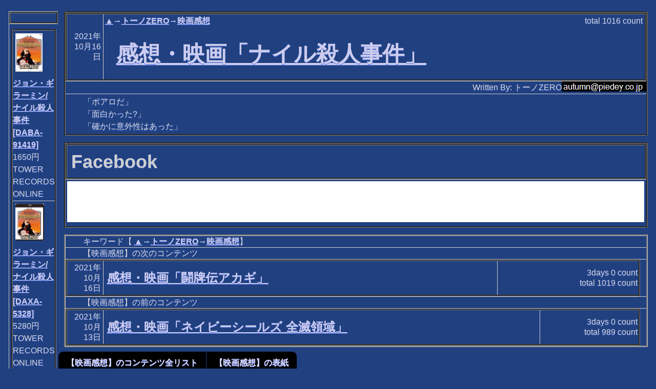

--- FILE ---
content_type: text/html; charset=utf-8
request_url: http://mag.autumn.org/Content.modf?id=20211016220419
body_size: 12065
content:
<!DOCTYPE html><html lang="ja-JP" xml:lang="ja-JP" xmlns="http://www.w3.org/1999/xhtml" xmlns:rdf="http://www.w3.org/1999/02/22-rdf-syntax-ns#" xmlns:trackback="http://madskills.com/public/xml/rss/module/trackback/" xmlns:dc="http://purl.org/dc/elements/1.1/" xmlns:v="urn:schemas-microsoft-com:vml"><head><META http-equiv="Content-Type" content="text/html; charset=utf-8"><meta http-equiv="Content-Type" content="text/html; charset=utf-8"><title>感想・映画「ナイル殺人事件」
             【▲→トーノZERO→映画感想】
          </title><meta name="viewport" content="width=device-width, initial-scale=1, user-scalable=1"><link rel="stylesheet" href="themes/MagSite2.min.css"><link rel="stylesheet" href="themes/jquery.mobile.icons.min.css"><link rel="stylesheet" href="https://code.jquery.com/mobile/1.4.5/jquery.mobile.structure-1.4.5.min.css"><link rel="stylesheet" href="jqm.css"><script src="https://ajax.aspnetcdn.com/ajax/modernizr/modernizr-2.7.2.js"></script><script src="https://code.jquery.com/jquery-1.11.1.min.js"></script><script src="https://code.jquery.com/mobile/1.4.5/jquery.mobile-1.4.5.min.js"></script><script src="myscript.js"></script><link rel="alternate" type="application/rss+xml" title="RSS" href="http://mag.autumn.org/rss.aspx?s=mov"><link rel="icon" href="/favicon.ico" type="image/x-icon"><link rel="shortcut icon" href="/favicon.ico" type="image/x-icon"></head><body><div data-role="page"><div data-role="content"><div><table class="external" summary="main modules"><tr><td class="externalSideSforPeruShort"><table class="external bigScreenMode" summary="left modules"><tr><td class="external"><div><table summary="a module" class="thin"><tr><td class="intable"><table class="intableWithBorder" summary="module header"><tr><td class="intable"><table class="intable" summary="main header"><tr><td class="intableContents"><h2></h2></td></tr></table></td></tr></table></td></tr><tr><td><div><table summary="item list"><tbody><tr><td class="peruShort"><p class="peruShort"><a href="//ck.jp.ap.valuecommerce.com/servlet/referral?vs=3351324&amp;vp=884747837&amp;va=2294860&amp;vc_url=https%3A%2F%2Ftower.jp%2Fitem%2F4679921"><img alt="ジョン・ギラーミン/ナイル殺人事件[DABA-91419]" class="ShortChilePicture" src="https://cdn.tower.jp/za/o/9W/zaP5_G2909519W.JPG" /></a><br /><a href="//ck.jp.ap.valuecommerce.com/servlet/referral?vs=3351324&amp;vp=884747837&amp;va=2294860&amp;vc_url=https%3A%2F%2Ftower.jp%2Fitem%2F4679921">ジョン・ギラーミン/ナイル殺人事件[DABA-91419]</a><br />1650円<br />TOWER RECORDS ONLINE</p></td></tr><tr><td class="peruShort"><p class="peruShort"><a href="//ck.jp.ap.valuecommerce.com/servlet/referral?vs=3351324&amp;vp=884747837&amp;va=2294860&amp;vc_url=https%3A%2F%2Ftower.jp%2Fitem%2F4679912"><img alt="ジョン・ギラーミン/ナイル殺人事件[DAXA-5328]" class="ShortChilePicture" src="https://cdn.tower.jp/za/o/8W/zaP5_G2909518W.JPG" /></a><br /><a href="//ck.jp.ap.valuecommerce.com/servlet/referral?vs=3351324&amp;vp=884747837&amp;va=2294860&amp;vc_url=https%3A%2F%2Ftower.jp%2Fitem%2F4679912">ジョン・ギラーミン/ナイル殺人事件[DAXA-5328]</a><br />5280円<br />TOWER RECORDS ONLINE</p></td></tr></tbody></table></div></td></tr></table></div></td></tr></table></td><td class="externalCenter"><table class="external" summary="center modules"><tr><td class="external"><div><table summary="a module"><tr><td class="intable"><table class="intableWithBorder" summary="module header"><tr><td class="date">2021年10月16日</td><td class="intable"><table class="intable" summary="main header"><tr><td class="intable2nd"><table class="intable" summary="sub header"><tr><td class="intableKeyword"><span class="itemListKW"><a class="itemListKWLink" href="default.modf" title="">▲</a>→<a class="itemListKWLink" href="default.modf?s=tonoz" title="">トーノZERO</a>→<a class="itemListKWLinkLast" href="default.modf?s=mov" title="">映画感想</a></span></td><td class="intableCount">total <span class="countNumber">1016</span> count</td></tr></table></td></tr><tr><td class="intableContents"><h1 class="contentFullTitle"><a class="itemListLink" href="Content.modf?id=20211016220419">感想・映画「ナイル殺人事件」</a></h1></td></tr></table></td></tr></table></td></tr><tr><td class="intable"><p class="author">Written By:
        トーノZERO<img class="contact" src="text/YXV0dW1uQHBpZWRleS5jby5qcA--.png" alt="連絡先"></p></td></tr><tr><td><div><div><p>「ポアロだ」</p><p>「面白かった?」</p><p>「確かに意外性はあった」</p></div></div></td></tr></table></div></td></tr><tr><td class="external"><div><table summary="a module"><tr><td class="intable"><table class="intableWithBorder" summary="module header"><tr><td class="intable"><table class="intable" summary="main header"><tr><td class="intableContents"><h2>Facebook</h2></td></tr></table></td></tr></table></td></tr><tr><td><div><iframe src="https://www.facebook.com/plugins/like.php?href=https%3a%2f%2fmag.autumn.org%2fContent.modf%3fid%3d20211016220419" scrolling="no" frameborder="0" style="border:none; width:100%; height:80px; background-color: white;"></iframe></div></td></tr></table></div></td></tr><tr><td class="external"><div><table class="nextprev" summary="next and previous contents"><tr><td class="nextPrevIntable">キーワード【
          <a class="itemListKWLink" href="default.modf" title="">▲</a>→<a class="itemListKWLink" href="default.modf?s=tonoz" title="">トーノZERO</a>→<a class="itemListKWLinkLast" href="default.modf?s=mov" title="">映画感想</a>】
        </td></tr><tr><td class="nextPrevIntable">
          【映画感想】の次のコンテンツ</td></tr><tr><td class="nextPrevIntableForDeep"><table summary="next content" class="nextPrevIntable"><tr><td class="date"><it:date xmlns:it="http://www.piedey.co.jp/xmlns/modulaf/interim">2021年<br />10月<br />16日</it:date></td><td class="intable"><table class="intable" summary="refer main header"><tr><td class="intableContents" title="「ははは。マージャンは詳しくないが面白いじゃないか」「分からなくていいの?」「面白いのはそこじゃない」"><a class="itemListLink" href="Content.modf?id=20211016220508">感想・映画「闘牌伝アカギ」</a></td></tr></table></td><td class="indivisualCount"><span class="indivisual3DaysCount">3days <span class="countNumber">0</span> count</span><br><span class="indivisualTotalCount">total <span class="countNumber">1019</span> count</span></td></tr></table></td></tr><tr><td class="nextPrevIntable">
          【映画感想】の前のコンテンツ</td></tr><tr><td class="nextPrevIntableForDeep"><table summary="prev content" class="nextPrevIntable"><tr><td class="date"><it:date xmlns:it="http://www.piedey.co.jp/xmlns/modulaf/interim">2021年<br />10月<br />13日</it:date></td><td class="intable"><table class="intable" summary="refer main header"><tr><td class="intableContents" title="「イマイチ乗れなかった」「あまりピンとくる題材じゃないってことだね」「でも、結末は妙に良かった」"><a class="itemListLink" href="Content.modf?id=20211013221346">感想・映画「ネイビーシールズ 全滅領域」</a></td></tr></table></td><td class="indivisualCount"><span class="indivisual3DaysCount">3days <span class="countNumber">0</span> count</span><br><span class="indivisualTotalCount">total <span class="countNumber">989</span> count</span></td></tr></table></td></tr></table><div data-role="controlgroup" data-type="horizontal"><a data-role="button" href="List.modf?s=mov" title="【映画感想】のコンテンツ全リストへ移動します">【映画感想】のコンテンツ全リスト</a><a data-role="button" href="default.modf?s=mov" title="【映画感想】の表紙へ移動します">【映画感想】の表紙</a></div></div></td></tr><tr><td class="external smallScreenMode"><div><table summary="a module" class="thin"><tr><td class="intable"><table class="intableWithBorder" summary="module header"><tr><td class="intable"><table class="intable" summary="main header"><tr><td class="intableContents"><h2></h2></td></tr></table></td></tr></table></td></tr><tr><td><div><table summary="item list"><tbody><tr><td class="peruShort"><p class="peruShort"><a href="//ck.jp.ap.valuecommerce.com/servlet/referral?vs=3351324&amp;vp=884747837&amp;va=2294860&amp;vc_url=https%3A%2F%2Ftower.jp%2Fitem%2F4679921"><img alt="ジョン・ギラーミン/ナイル殺人事件[DABA-91419]" class="ShortChilePicture" src="https://cdn.tower.jp/za/o/9W/zaP5_G2909519W.JPG" /></a><br /><a href="//ck.jp.ap.valuecommerce.com/servlet/referral?vs=3351324&amp;vp=884747837&amp;va=2294860&amp;vc_url=https%3A%2F%2Ftower.jp%2Fitem%2F4679921">ジョン・ギラーミン/ナイル殺人事件[DABA-91419]</a><br />1650円<br />TOWER RECORDS ONLINE</p></td></tr><tr><td class="peruShort"><p class="peruShort"><a href="//ck.jp.ap.valuecommerce.com/servlet/referral?vs=3351324&amp;vp=884747837&amp;va=2294860&amp;vc_url=https%3A%2F%2Ftower.jp%2Fitem%2F4679912"><img alt="ジョン・ギラーミン/ナイル殺人事件[DAXA-5328]" class="ShortChilePicture" src="https://cdn.tower.jp/za/o/8W/zaP5_G2909518W.JPG" /></a><br /><a href="//ck.jp.ap.valuecommerce.com/servlet/referral?vs=3351324&amp;vp=884747837&amp;va=2294860&amp;vc_url=https%3A%2F%2Ftower.jp%2Fitem%2F4679912">ジョン・ギラーミン/ナイル殺人事件[DAXA-5328]</a><br />5280円<br />TOWER RECORDS ONLINE</p></td></tr></tbody></table></div></td></tr></table></div></td></tr></table></td></tr></table></div><h2>このコンテンツを書いたトーノZEROへメッセージを送る</h2><p>[<a href="toauthor.aspx?id=20211016220419">メッセージ送信フォームを利用する]</a><p>メッセージ送信フォームを利用することで、トーノZEROに対してメッセージを送ることができます。</p><p>この機能は、100%確実にトーノZEROへメッセージを伝達するものではなく、また、確実にトーノZEROよりの返事を得られるものではないことにご注意ください。</p></p><h2>このコンテンツへトラックバックするためのURL</h2><table class="tburl" summary="trackback URI"><tr><td class="tburl">http://mag.autumn.org/tb.aspx/20211016220419</td></tr></table><div class="horizontalLine"></div><div data-role="controlgroup" data-type="horizontal"><a data-role="button" href="default.modf" title="このサイトの表紙へ移動します">サイトの表紙</a><a data-role="button" href="default.modf?s=mov" title="【映画感想】の表紙へ移動します">【映画感想】の表紙</a><a data-role="button" href="List.modf?s=mov" title="【映画感想】のコンテンツ全リストへ移動します">【映画感想】のコンテンツ全リスト</a><a data-role="button" href="&#xD;&#xA;          GetList.modf?s=mov&#xD;&#xA;        " title="
          【映画感想】の入手全リストへ移動します
        ">
          【映画感想】の入手全リスト
        </a><a data-role="button" href="rss.aspx?s=mov" title="【映画感想】のRSS1.0形式の情報へ移動します。RSSアグリゲーター向けの情報で、人間が読むには適しません。">【映画感想】のRSS1.0形式の情報</a><a data-role="button" href="Kw.modf" title="このサイトの全キーワードリストへ移動します">このサイトの全キーワードリスト</a><a target="_blank" rel="nofollow" data-role="button" href="http://mag.autumn.org/Content.modf?id=20211016220419&amp;ua=PRINT&#xD;&#xA;            ">
        印刷用ページ
      </a></div><p class="author">管理者:
        トーノZERO<img class="contact" src="text/YXV0dW1uQHBpZWRleS5jby5qcA--.png" alt="連絡先"></p><p>Powered by <a href="http://www.piedey.co.jp/magsite2/">MagSite2</a> Version 0.36 (Alpha-Test) Copyright (c) 2004-2021 Pie Dey.Co.,Ltd.</p></div></div></body></html>